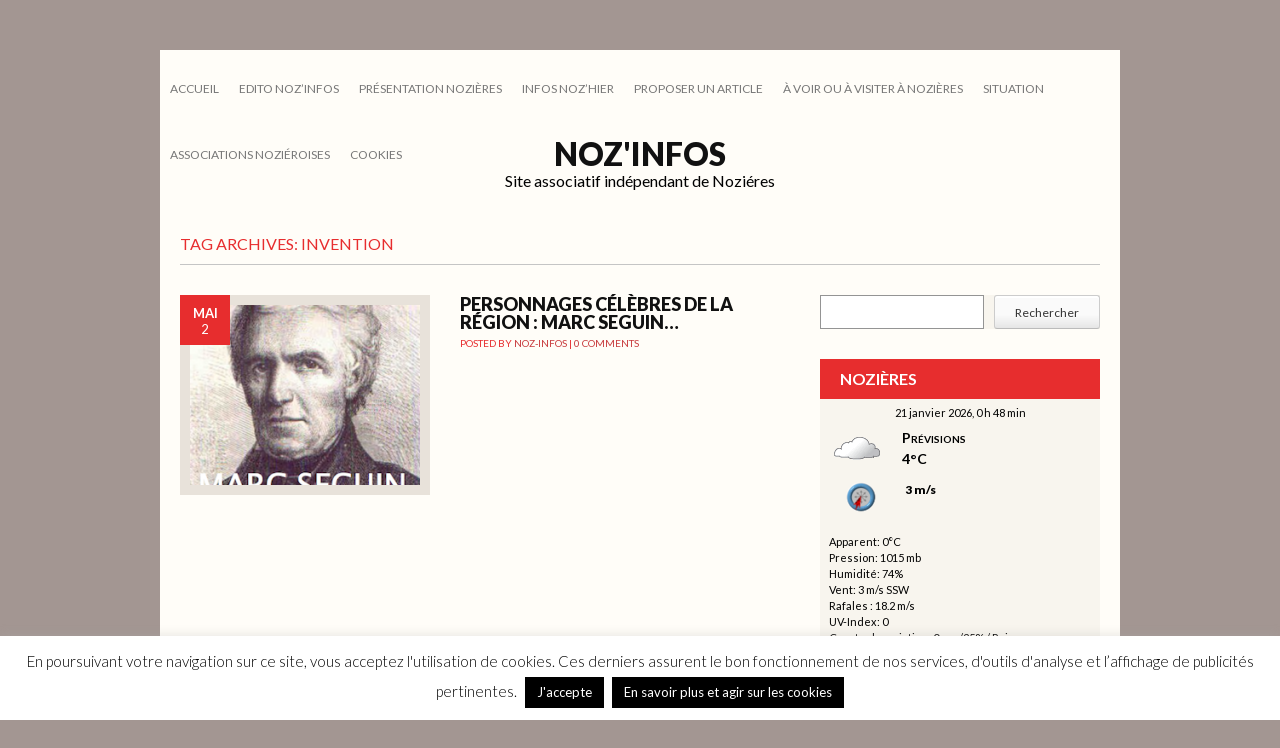

--- FILE ---
content_type: text/html; charset=UTF-8
request_url: https://www.noz-infos.com/tag/invention/
body_size: 20749
content:
<!DOCTYPE html>
<html lang="fr-FR">
<head>
<meta charset="UTF-8" />
<meta name="viewport" content="width=device-width" />
<title>invention | Noz&#039;infos</title>
<link rel="profile" href="https://gmpg.org/xfn/11" />
<link rel="pingback" href="https://www.noz-infos.com/xmlrpc.php" />
<link href='https://fonts.googleapis.com/css?family=Lato:400,300,700,900' rel='stylesheet' type='text/css'>
<!--[if lt IE 9]>
<script src="https://www.noz-infos.com/wp-content/themes/Yorkshire/js/html5.js" type="text/javascript"></script>
<![endif]-->

<meta name='robots' content='max-image-preview:large' />
<link rel='dns-prefetch' href='//www.noz-infos.com' />
<link rel="alternate" type="application/rss+xml" title="Noz&#039;infos &raquo; Flux" href="https://www.noz-infos.com/feed/" />
<link rel="alternate" type="application/rss+xml" title="Noz&#039;infos &raquo; Flux des commentaires" href="https://www.noz-infos.com/comments/feed/" />
<link rel="alternate" type="application/rss+xml" title="Noz&#039;infos &raquo; Flux de l’étiquette invention" href="https://www.noz-infos.com/tag/invention/feed/" />
<script type="text/javascript">
window._wpemojiSettings = {"baseUrl":"https:\/\/s.w.org\/images\/core\/emoji\/14.0.0\/72x72\/","ext":".png","svgUrl":"https:\/\/s.w.org\/images\/core\/emoji\/14.0.0\/svg\/","svgExt":".svg","source":{"concatemoji":"https:\/\/www.noz-infos.com\/wp-includes\/js\/wp-emoji-release.min.js?ver=8aadf6c0c8bc4fc4591f8e2f5961bc42"}};
/*! This file is auto-generated */
!function(i,n){var o,s,e;function c(e){try{var t={supportTests:e,timestamp:(new Date).valueOf()};sessionStorage.setItem(o,JSON.stringify(t))}catch(e){}}function p(e,t,n){e.clearRect(0,0,e.canvas.width,e.canvas.height),e.fillText(t,0,0);var t=new Uint32Array(e.getImageData(0,0,e.canvas.width,e.canvas.height).data),r=(e.clearRect(0,0,e.canvas.width,e.canvas.height),e.fillText(n,0,0),new Uint32Array(e.getImageData(0,0,e.canvas.width,e.canvas.height).data));return t.every(function(e,t){return e===r[t]})}function u(e,t,n){switch(t){case"flag":return n(e,"\ud83c\udff3\ufe0f\u200d\u26a7\ufe0f","\ud83c\udff3\ufe0f\u200b\u26a7\ufe0f")?!1:!n(e,"\ud83c\uddfa\ud83c\uddf3","\ud83c\uddfa\u200b\ud83c\uddf3")&&!n(e,"\ud83c\udff4\udb40\udc67\udb40\udc62\udb40\udc65\udb40\udc6e\udb40\udc67\udb40\udc7f","\ud83c\udff4\u200b\udb40\udc67\u200b\udb40\udc62\u200b\udb40\udc65\u200b\udb40\udc6e\u200b\udb40\udc67\u200b\udb40\udc7f");case"emoji":return!n(e,"\ud83e\udef1\ud83c\udffb\u200d\ud83e\udef2\ud83c\udfff","\ud83e\udef1\ud83c\udffb\u200b\ud83e\udef2\ud83c\udfff")}return!1}function f(e,t,n){var r="undefined"!=typeof WorkerGlobalScope&&self instanceof WorkerGlobalScope?new OffscreenCanvas(300,150):i.createElement("canvas"),a=r.getContext("2d",{willReadFrequently:!0}),o=(a.textBaseline="top",a.font="600 32px Arial",{});return e.forEach(function(e){o[e]=t(a,e,n)}),o}function t(e){var t=i.createElement("script");t.src=e,t.defer=!0,i.head.appendChild(t)}"undefined"!=typeof Promise&&(o="wpEmojiSettingsSupports",s=["flag","emoji"],n.supports={everything:!0,everythingExceptFlag:!0},e=new Promise(function(e){i.addEventListener("DOMContentLoaded",e,{once:!0})}),new Promise(function(t){var n=function(){try{var e=JSON.parse(sessionStorage.getItem(o));if("object"==typeof e&&"number"==typeof e.timestamp&&(new Date).valueOf()<e.timestamp+604800&&"object"==typeof e.supportTests)return e.supportTests}catch(e){}return null}();if(!n){if("undefined"!=typeof Worker&&"undefined"!=typeof OffscreenCanvas&&"undefined"!=typeof URL&&URL.createObjectURL&&"undefined"!=typeof Blob)try{var e="postMessage("+f.toString()+"("+[JSON.stringify(s),u.toString(),p.toString()].join(",")+"));",r=new Blob([e],{type:"text/javascript"}),a=new Worker(URL.createObjectURL(r),{name:"wpTestEmojiSupports"});return void(a.onmessage=function(e){c(n=e.data),a.terminate(),t(n)})}catch(e){}c(n=f(s,u,p))}t(n)}).then(function(e){for(var t in e)n.supports[t]=e[t],n.supports.everything=n.supports.everything&&n.supports[t],"flag"!==t&&(n.supports.everythingExceptFlag=n.supports.everythingExceptFlag&&n.supports[t]);n.supports.everythingExceptFlag=n.supports.everythingExceptFlag&&!n.supports.flag,n.DOMReady=!1,n.readyCallback=function(){n.DOMReady=!0}}).then(function(){return e}).then(function(){var e;n.supports.everything||(n.readyCallback(),(e=n.source||{}).concatemoji?t(e.concatemoji):e.wpemoji&&e.twemoji&&(t(e.twemoji),t(e.wpemoji)))}))}((window,document),window._wpemojiSettings);
</script>
<style type="text/css">
img.wp-smiley,
img.emoji {
	display: inline !important;
	border: none !important;
	box-shadow: none !important;
	height: 1em !important;
	width: 1em !important;
	margin: 0 0.07em !important;
	vertical-align: -0.1em !important;
	background: none !important;
	padding: 0 !important;
}
</style>
	<link rel='stylesheet' id='alfie-wp-weather-css' href='https://www.noz-infos.com/wp-content/plugins/alfie-wp-weather/css/widget.min.css?ver=8aadf6c0c8bc4fc4591f8e2f5961bc42' type='text/css' media='all' />
<link rel='stylesheet' id='wp-block-library-css' href='https://www.noz-infos.com/wp-includes/css/dist/block-library/style.min.css?ver=8aadf6c0c8bc4fc4591f8e2f5961bc42' type='text/css' media='all' />
<style id='trebimeteo-flex-style-inline-css' type='text/css'>
.wp-block-trebimeteo-flex *{box-sizing:border-box}.wp-block-trebimeteo-flex .wp-block-trebimeteo-flex-header{color:inherit;font-weight:bolder;padding:.3em}.wp-block-trebimeteo-flex .wp-block-trebimeteo-flex-footer{display:flex;flex-direction:row;justify-content:space-between}.wp-block-trebimeteo-flex .wp-block-trebimeteo-flex-footer a,.wp-block-trebimeteo-flex .wp-block-trebimeteo-flex-footer a:hover{color:inherit}.wp-block-trebimeteo-flex .wp-block-trebimeteo-flex-footer div{padding:.3em}.wp-block-trebimeteo-flex .wp-block-trebimeteo-flex-body{display:flex;flex-direction:var(--3b-meteo--flex-body--direction,column);flex-wrap:var(--3b-meteo--flex-body--wrap,nowrap)}.wp-block-trebimeteo-flex.is-style-grid{--3b-meteo--flex-body--direction:row;--3b-meteo--flex-body--wrap:wrap}.wp-block-trebimeteo-flex.is-stacked-on-mobile.is-style-grid{--3b-meteo--flex-body--direction:column}@media(min-width:500px){.wp-block-trebimeteo-flex.is-stacked-on-mobile.is-style-grid{--3b-meteo--flex-body--direction:row}}.wp-block-trebimeteo-flex:not(.is-style-grid){--3b--day-flex-basis:auto}.wp-block-trebimeteo-day{display:flex;flex-direction:column;flex-grow:1;justify-content:var(--3b-meteo--day--justify-content,center);max-width:100%}.wp-block-trebimeteo-day *{box-sizing:border-box}.wp-block-trebimeteo-day .w3bData{-ms-grid-row-align:var(--3b-meteo--day--date-align,stretch);align-self:var(--3b-meteo--day--date-align,stretch)}.wp-block-trebimeteo-day .w3bSimbolo{-ms-grid-row-align:var(--3b-meteo--day--image-align,initial);align-self:var(--3b-meteo--day--image-align,initial)}.wp-block-trebimeteo-day .w3bRainLabel,.wp-block-trebimeteo-day .w3bTempMaxLabel,.wp-block-trebimeteo-day .w3bTempMinLabel,.wp-block-trebimeteo-day .w3bVentiLabel,.wp-block-trebimeteo-day .w3bVentiUnit{margin-right:.4em}.wp-block-trebimeteo-day .w3bVentiUnit{margin-left:.5em}.wp-block-trebimeteo-day .w3bSimbolo{min-height:2.5em;min-width:2.5em}.wp-block-trebimeteo-day .w3bTempMinMax{min-width:-webkit-max-content;min-width:-moz-max-content;min-width:max-content}.wp-block-trebimeteo-day.has-text-align-center{--3b-meteo--day-body--align-self:center}.wp-block-trebimeteo-day.has-text-align-right{--3b-meteo--day-body--align-self:flex-end}.wp-block-trebimeteo-day.is-style-vertical-inverted{--3b-meteo--day-body--direction:column-reverse}.wp-block-trebimeteo-day.is-style-horizontal{--3b-meteo--day--justify-content:flex-start;--3b-meteo--day-body--direction:row}.wp-block-trebimeteo-day.is-style-horizontal-inverted{--3b-meteo--day--justify-content:flex-start;--3b-meteo--day-body--direction:row-reverse}.wp-block-trebimeteo-day .is-image-align-start{--3b-meteo--day--image-align:flex-start}.wp-block-trebimeteo-day .is-image-align-center{--3b-meteo--day--image-align:center}.wp-block-trebimeteo-day .is-image-align-end{--3b-meteo--day--image-align:flex-end}.wp-block-trebimeteo-day .wp-block-trebimeteo-day-body{align-self:var(--3b-meteo--day-body--align-self,flex-start);display:flex;flex-direction:var(--3b-meteo--day-body--direction,column);justify-content:var(--3b-meteo--day-body--justify-content,flex-start);margin-block:auto}

</style>
<style id='classic-theme-styles-inline-css' type='text/css'>
/*! This file is auto-generated */
.wp-block-button__link{color:#fff;background-color:#32373c;border-radius:9999px;box-shadow:none;text-decoration:none;padding:calc(.667em + 2px) calc(1.333em + 2px);font-size:1.125em}.wp-block-file__button{background:#32373c;color:#fff;text-decoration:none}
</style>
<style id='global-styles-inline-css' type='text/css'>
body{--wp--preset--color--black: #000000;--wp--preset--color--cyan-bluish-gray: #abb8c3;--wp--preset--color--white: #ffffff;--wp--preset--color--pale-pink: #f78da7;--wp--preset--color--vivid-red: #cf2e2e;--wp--preset--color--luminous-vivid-orange: #ff6900;--wp--preset--color--luminous-vivid-amber: #fcb900;--wp--preset--color--light-green-cyan: #7bdcb5;--wp--preset--color--vivid-green-cyan: #00d084;--wp--preset--color--pale-cyan-blue: #8ed1fc;--wp--preset--color--vivid-cyan-blue: #0693e3;--wp--preset--color--vivid-purple: #9b51e0;--wp--preset--gradient--vivid-cyan-blue-to-vivid-purple: linear-gradient(135deg,rgba(6,147,227,1) 0%,rgb(155,81,224) 100%);--wp--preset--gradient--light-green-cyan-to-vivid-green-cyan: linear-gradient(135deg,rgb(122,220,180) 0%,rgb(0,208,130) 100%);--wp--preset--gradient--luminous-vivid-amber-to-luminous-vivid-orange: linear-gradient(135deg,rgba(252,185,0,1) 0%,rgba(255,105,0,1) 100%);--wp--preset--gradient--luminous-vivid-orange-to-vivid-red: linear-gradient(135deg,rgba(255,105,0,1) 0%,rgb(207,46,46) 100%);--wp--preset--gradient--very-light-gray-to-cyan-bluish-gray: linear-gradient(135deg,rgb(238,238,238) 0%,rgb(169,184,195) 100%);--wp--preset--gradient--cool-to-warm-spectrum: linear-gradient(135deg,rgb(74,234,220) 0%,rgb(151,120,209) 20%,rgb(207,42,186) 40%,rgb(238,44,130) 60%,rgb(251,105,98) 80%,rgb(254,248,76) 100%);--wp--preset--gradient--blush-light-purple: linear-gradient(135deg,rgb(255,206,236) 0%,rgb(152,150,240) 100%);--wp--preset--gradient--blush-bordeaux: linear-gradient(135deg,rgb(254,205,165) 0%,rgb(254,45,45) 50%,rgb(107,0,62) 100%);--wp--preset--gradient--luminous-dusk: linear-gradient(135deg,rgb(255,203,112) 0%,rgb(199,81,192) 50%,rgb(65,88,208) 100%);--wp--preset--gradient--pale-ocean: linear-gradient(135deg,rgb(255,245,203) 0%,rgb(182,227,212) 50%,rgb(51,167,181) 100%);--wp--preset--gradient--electric-grass: linear-gradient(135deg,rgb(202,248,128) 0%,rgb(113,206,126) 100%);--wp--preset--gradient--midnight: linear-gradient(135deg,rgb(2,3,129) 0%,rgb(40,116,252) 100%);--wp--preset--font-size--small: 13px;--wp--preset--font-size--medium: 20px;--wp--preset--font-size--large: 36px;--wp--preset--font-size--x-large: 42px;--wp--preset--spacing--20: 0.44rem;--wp--preset--spacing--30: 0.67rem;--wp--preset--spacing--40: 1rem;--wp--preset--spacing--50: 1.5rem;--wp--preset--spacing--60: 2.25rem;--wp--preset--spacing--70: 3.38rem;--wp--preset--spacing--80: 5.06rem;--wp--preset--shadow--natural: 6px 6px 9px rgba(0, 0, 0, 0.2);--wp--preset--shadow--deep: 12px 12px 50px rgba(0, 0, 0, 0.4);--wp--preset--shadow--sharp: 6px 6px 0px rgba(0, 0, 0, 0.2);--wp--preset--shadow--outlined: 6px 6px 0px -3px rgba(255, 255, 255, 1), 6px 6px rgba(0, 0, 0, 1);--wp--preset--shadow--crisp: 6px 6px 0px rgba(0, 0, 0, 1);}:where(.is-layout-flex){gap: 0.5em;}:where(.is-layout-grid){gap: 0.5em;}body .is-layout-flow > .alignleft{float: left;margin-inline-start: 0;margin-inline-end: 2em;}body .is-layout-flow > .alignright{float: right;margin-inline-start: 2em;margin-inline-end: 0;}body .is-layout-flow > .aligncenter{margin-left: auto !important;margin-right: auto !important;}body .is-layout-constrained > .alignleft{float: left;margin-inline-start: 0;margin-inline-end: 2em;}body .is-layout-constrained > .alignright{float: right;margin-inline-start: 2em;margin-inline-end: 0;}body .is-layout-constrained > .aligncenter{margin-left: auto !important;margin-right: auto !important;}body .is-layout-constrained > :where(:not(.alignleft):not(.alignright):not(.alignfull)){max-width: var(--wp--style--global--content-size);margin-left: auto !important;margin-right: auto !important;}body .is-layout-constrained > .alignwide{max-width: var(--wp--style--global--wide-size);}body .is-layout-flex{display: flex;}body .is-layout-flex{flex-wrap: wrap;align-items: center;}body .is-layout-flex > *{margin: 0;}body .is-layout-grid{display: grid;}body .is-layout-grid > *{margin: 0;}:where(.wp-block-columns.is-layout-flex){gap: 2em;}:where(.wp-block-columns.is-layout-grid){gap: 2em;}:where(.wp-block-post-template.is-layout-flex){gap: 1.25em;}:where(.wp-block-post-template.is-layout-grid){gap: 1.25em;}.has-black-color{color: var(--wp--preset--color--black) !important;}.has-cyan-bluish-gray-color{color: var(--wp--preset--color--cyan-bluish-gray) !important;}.has-white-color{color: var(--wp--preset--color--white) !important;}.has-pale-pink-color{color: var(--wp--preset--color--pale-pink) !important;}.has-vivid-red-color{color: var(--wp--preset--color--vivid-red) !important;}.has-luminous-vivid-orange-color{color: var(--wp--preset--color--luminous-vivid-orange) !important;}.has-luminous-vivid-amber-color{color: var(--wp--preset--color--luminous-vivid-amber) !important;}.has-light-green-cyan-color{color: var(--wp--preset--color--light-green-cyan) !important;}.has-vivid-green-cyan-color{color: var(--wp--preset--color--vivid-green-cyan) !important;}.has-pale-cyan-blue-color{color: var(--wp--preset--color--pale-cyan-blue) !important;}.has-vivid-cyan-blue-color{color: var(--wp--preset--color--vivid-cyan-blue) !important;}.has-vivid-purple-color{color: var(--wp--preset--color--vivid-purple) !important;}.has-black-background-color{background-color: var(--wp--preset--color--black) !important;}.has-cyan-bluish-gray-background-color{background-color: var(--wp--preset--color--cyan-bluish-gray) !important;}.has-white-background-color{background-color: var(--wp--preset--color--white) !important;}.has-pale-pink-background-color{background-color: var(--wp--preset--color--pale-pink) !important;}.has-vivid-red-background-color{background-color: var(--wp--preset--color--vivid-red) !important;}.has-luminous-vivid-orange-background-color{background-color: var(--wp--preset--color--luminous-vivid-orange) !important;}.has-luminous-vivid-amber-background-color{background-color: var(--wp--preset--color--luminous-vivid-amber) !important;}.has-light-green-cyan-background-color{background-color: var(--wp--preset--color--light-green-cyan) !important;}.has-vivid-green-cyan-background-color{background-color: var(--wp--preset--color--vivid-green-cyan) !important;}.has-pale-cyan-blue-background-color{background-color: var(--wp--preset--color--pale-cyan-blue) !important;}.has-vivid-cyan-blue-background-color{background-color: var(--wp--preset--color--vivid-cyan-blue) !important;}.has-vivid-purple-background-color{background-color: var(--wp--preset--color--vivid-purple) !important;}.has-black-border-color{border-color: var(--wp--preset--color--black) !important;}.has-cyan-bluish-gray-border-color{border-color: var(--wp--preset--color--cyan-bluish-gray) !important;}.has-white-border-color{border-color: var(--wp--preset--color--white) !important;}.has-pale-pink-border-color{border-color: var(--wp--preset--color--pale-pink) !important;}.has-vivid-red-border-color{border-color: var(--wp--preset--color--vivid-red) !important;}.has-luminous-vivid-orange-border-color{border-color: var(--wp--preset--color--luminous-vivid-orange) !important;}.has-luminous-vivid-amber-border-color{border-color: var(--wp--preset--color--luminous-vivid-amber) !important;}.has-light-green-cyan-border-color{border-color: var(--wp--preset--color--light-green-cyan) !important;}.has-vivid-green-cyan-border-color{border-color: var(--wp--preset--color--vivid-green-cyan) !important;}.has-pale-cyan-blue-border-color{border-color: var(--wp--preset--color--pale-cyan-blue) !important;}.has-vivid-cyan-blue-border-color{border-color: var(--wp--preset--color--vivid-cyan-blue) !important;}.has-vivid-purple-border-color{border-color: var(--wp--preset--color--vivid-purple) !important;}.has-vivid-cyan-blue-to-vivid-purple-gradient-background{background: var(--wp--preset--gradient--vivid-cyan-blue-to-vivid-purple) !important;}.has-light-green-cyan-to-vivid-green-cyan-gradient-background{background: var(--wp--preset--gradient--light-green-cyan-to-vivid-green-cyan) !important;}.has-luminous-vivid-amber-to-luminous-vivid-orange-gradient-background{background: var(--wp--preset--gradient--luminous-vivid-amber-to-luminous-vivid-orange) !important;}.has-luminous-vivid-orange-to-vivid-red-gradient-background{background: var(--wp--preset--gradient--luminous-vivid-orange-to-vivid-red) !important;}.has-very-light-gray-to-cyan-bluish-gray-gradient-background{background: var(--wp--preset--gradient--very-light-gray-to-cyan-bluish-gray) !important;}.has-cool-to-warm-spectrum-gradient-background{background: var(--wp--preset--gradient--cool-to-warm-spectrum) !important;}.has-blush-light-purple-gradient-background{background: var(--wp--preset--gradient--blush-light-purple) !important;}.has-blush-bordeaux-gradient-background{background: var(--wp--preset--gradient--blush-bordeaux) !important;}.has-luminous-dusk-gradient-background{background: var(--wp--preset--gradient--luminous-dusk) !important;}.has-pale-ocean-gradient-background{background: var(--wp--preset--gradient--pale-ocean) !important;}.has-electric-grass-gradient-background{background: var(--wp--preset--gradient--electric-grass) !important;}.has-midnight-gradient-background{background: var(--wp--preset--gradient--midnight) !important;}.has-small-font-size{font-size: var(--wp--preset--font-size--small) !important;}.has-medium-font-size{font-size: var(--wp--preset--font-size--medium) !important;}.has-large-font-size{font-size: var(--wp--preset--font-size--large) !important;}.has-x-large-font-size{font-size: var(--wp--preset--font-size--x-large) !important;}
.wp-block-navigation a:where(:not(.wp-element-button)){color: inherit;}
:where(.wp-block-post-template.is-layout-flex){gap: 1.25em;}:where(.wp-block-post-template.is-layout-grid){gap: 1.25em;}
:where(.wp-block-columns.is-layout-flex){gap: 2em;}:where(.wp-block-columns.is-layout-grid){gap: 2em;}
.wp-block-pullquote{font-size: 1.5em;line-height: 1.6;}
</style>
<link rel='stylesheet' id='cptch_stylesheet-css' href='https://www.noz-infos.com/wp-content/plugins/captcha/css/front_end_style.css?ver=4.4.5' type='text/css' media='all' />
<link rel='stylesheet' id='dashicons-css' href='https://www.noz-infos.com/wp-includes/css/dashicons.min.css?ver=8aadf6c0c8bc4fc4591f8e2f5961bc42' type='text/css' media='all' />
<link rel='stylesheet' id='cptch_desktop_style-css' href='https://www.noz-infos.com/wp-content/plugins/captcha/css/desktop_style.css?ver=4.4.5' type='text/css' media='all' />
<link rel='stylesheet' id='cookie-law-info-css' href='https://www.noz-infos.com/wp-content/plugins/cookie-law-info/legacy/public/css/cookie-law-info-public.css?ver=3.1.3' type='text/css' media='all' />
<link rel='stylesheet' id='cookie-law-info-gdpr-css' href='https://www.noz-infos.com/wp-content/plugins/cookie-law-info/legacy/public/css/cookie-law-info-gdpr.css?ver=3.1.3' type='text/css' media='all' />
<link rel='stylesheet' id='lws-public-css' href='https://www.noz-infos.com/wp-content/plugins/live-weather-station/public/css/live-weather-station-public.min.css?ver=3.8.13' type='text/css' media='all' />
<link rel='stylesheet' id='searchandfilter-css' href='https://www.noz-infos.com/wp-content/plugins/search-filter/style.css?ver=1' type='text/css' media='all' />
<link rel='stylesheet' id='wlayer_style-css' href='https://www.noz-infos.com/wp-content/plugins/weather-layer/style.css?ver=8aadf6c0c8bc4fc4591f8e2f5961bc42' type='text/css' media='all' />
<link rel='stylesheet' id='wpcloudy-css' href='https://www.noz-infos.com/wp-content/plugins/wp-cloudy/css/wpcloudy.min.css?ver=8aadf6c0c8bc4fc4591f8e2f5961bc42' type='text/css' media='all' />
<link rel='stylesheet' id='wp-forecast-css' href='https://www.noz-infos.com/wp-content/plugins/wp-forecast/wp-forecast-default.css?ver=9999' type='text/css' media='all' />
<link rel='stylesheet' id='style-css' href='https://www.noz-infos.com/wp-content/themes/Yorkshire/style.css?ver=8aadf6c0c8bc4fc4591f8e2f5961bc42' type='text/css' media='all' />
<link rel='stylesheet' id='grid-css' href='https://www.noz-infos.com/wp-content/themes/Yorkshire/css/grid.css?ver=8aadf6c0c8bc4fc4591f8e2f5961bc42' type='text/css' media='all' />
<link rel='stylesheet' id='theme-css' href='https://www.noz-infos.com/wp-content/themes/Yorkshire/css/theme.css?ver=8aadf6c0c8bc4fc4591f8e2f5961bc42' type='text/css' media='all' />
<link rel='stylesheet' id='slicebox-css' href='https://www.noz-infos.com/wp-content/themes/Yorkshire/css/slicebox.css?ver=8aadf6c0c8bc4fc4591f8e2f5961bc42' type='text/css' media='all' />
<link rel='stylesheet' id='custom-css' href='https://www.noz-infos.com/wp-content/themes/Yorkshire/css/custom.css?ver=8aadf6c0c8bc4fc4591f8e2f5961bc42' type='text/css' media='all' />
<link rel='stylesheet' id='fancybox-css' href='https://www.noz-infos.com/wp-content/plugins/easy-fancybox/fancybox/1.5.4/jquery.fancybox.min.css?ver=8aadf6c0c8bc4fc4591f8e2f5961bc42' type='text/css' media='screen' />
<link rel='stylesheet' id='__EPYT__style-css' href='https://www.noz-infos.com/wp-content/plugins/youtube-embed-plus/styles/ytprefs.min.css?ver=14.1.6.3' type='text/css' media='all' />
<style id='__EPYT__style-inline-css' type='text/css'>

                .epyt-gallery-thumb {
                        width: 33.333%;
                }
                
</style>
<script type='text/javascript' src='https://www.noz-infos.com/wp-includes/js/jquery/jquery.min.js?ver=3.7.0' id='jquery-core-js'></script>
<script type='text/javascript' src='https://www.noz-infos.com/wp-includes/js/jquery/jquery-migrate.min.js?ver=3.4.1' id='jquery-migrate-js'></script>
<script type='text/javascript' id='alfie-wp-weather-js-extra'>
/* <![CDATA[ */
var alfie = {"path":"\/wp-content\/plugins"};
/* ]]> */
</script>
<script type='text/javascript' src='https://www.noz-infos.com/wp-content/plugins/alfie-wp-weather/js/alfie.weather.min.js?ver=8aadf6c0c8bc4fc4591f8e2f5961bc42' id='alfie-wp-weather-js'></script>
<script type='text/javascript' id='alfie-wp-admin-js-extra'>
/* <![CDATA[ */
var alfie = {"path":"\/wp-content\/plugins"};
/* ]]> */
</script>
<script type='text/javascript' src='https://www.noz-infos.com/wp-content/plugins/alfie-wp-weather/js/alfie-weather.min.js?ver=8aadf6c0c8bc4fc4591f8e2f5961bc42' id='alfie-wp-admin-js'></script>
<script type='text/javascript' src='https://www.noz-infos.com/wp-includes/js/dist/vendor/wp-polyfill-inert.min.js?ver=3.1.2' id='wp-polyfill-inert-js'></script>
<script type='text/javascript' src='https://www.noz-infos.com/wp-includes/js/dist/vendor/regenerator-runtime.min.js?ver=0.13.11' id='regenerator-runtime-js'></script>
<script type='text/javascript' src='https://www.noz-infos.com/wp-includes/js/dist/vendor/wp-polyfill.min.js?ver=3.15.0' id='wp-polyfill-js'></script>
<script type='text/javascript' src='https://www.noz-infos.com/wp-includes/js/dist/vendor/react.min.js?ver=18.2.0' id='react-js'></script>
<script type='text/javascript' src='https://www.noz-infos.com/wp-includes/js/dist/vendor/react-dom.min.js?ver=18.2.0' id='react-dom-js'></script>
<script type='text/javascript' src='https://www.noz-infos.com/wp-includes/js/dist/escape-html.min.js?ver=03e27a7b6ae14f7afaa6' id='wp-escape-html-js'></script>
<script type='text/javascript' src='https://www.noz-infos.com/wp-includes/js/dist/element.min.js?ver=ed1c7604880e8b574b40' id='wp-element-js'></script>
<script type='text/javascript' id='trebimeteo-flex-script-js-extra'>
/* <![CDATA[ */
var trebimeteoData = {"url":"https:\/\/www.noz-infos.com\/wp-json\/trebimeteo\/v1\/proxy","nonce":"ce7c162efd"};
/* ]]> */
</script>
<script type='text/javascript' src='https://www.noz-infos.com/wp-content/plugins/3b-meteo/blocks/flex/build/script.js?ver=2d7a52e082fcdbd137d5' id='trebimeteo-flex-script-js'></script>
<script type='text/javascript' id='cookie-law-info-js-extra'>
/* <![CDATA[ */
var Cli_Data = {"nn_cookie_ids":[],"cookielist":[],"non_necessary_cookies":[],"ccpaEnabled":"","ccpaRegionBased":"","ccpaBarEnabled":"","strictlyEnabled":["necessary","obligatoire"],"ccpaType":"gdpr","js_blocking":"","custom_integration":"","triggerDomRefresh":"","secure_cookies":""};
var cli_cookiebar_settings = {"animate_speed_hide":"500","animate_speed_show":"500","background":"#fff","border":"#444","border_on":"","button_1_button_colour":"#000","button_1_button_hover":"#000000","button_1_link_colour":"#fff","button_1_as_button":"1","button_1_new_win":"","button_2_button_colour":"#000000","button_2_button_hover":"#000000","button_2_link_colour":"#ffffff","button_2_as_button":"1","button_2_hidebar":"","button_3_button_colour":"#000","button_3_button_hover":"#000000","button_3_link_colour":"#fff","button_3_as_button":"1","button_3_new_win":"","button_4_button_colour":"#000","button_4_button_hover":"#000000","button_4_link_colour":"#62a329","button_4_as_button":"","button_7_button_colour":"#61a229","button_7_button_hover":"#4e8221","button_7_link_colour":"#fff","button_7_as_button":"1","button_7_new_win":"","font_family":"inherit","header_fix":"","notify_animate_hide":"1","notify_animate_show":"","notify_div_id":"#cookie-law-info-bar","notify_position_horizontal":"right","notify_position_vertical":"bottom","scroll_close":"","scroll_close_reload":"","accept_close_reload":"","reject_close_reload":"","showagain_tab":"","showagain_background":"#fff","showagain_border":"#000","showagain_div_id":"#cookie-law-info-again","showagain_x_position":"100px","text":"#000","show_once_yn":"","show_once":"10000","logging_on":"","as_popup":"","popup_overlay":"1","bar_heading_text":"","cookie_bar_as":"banner","popup_showagain_position":"bottom-right","widget_position":"left"};
var log_object = {"ajax_url":"https:\/\/www.noz-infos.com\/wp-admin\/admin-ajax.php"};
/* ]]> */
</script>
<script type='text/javascript' src='https://www.noz-infos.com/wp-content/plugins/cookie-law-info/legacy/public/js/cookie-law-info-public.js?ver=3.1.3' id='cookie-law-info-js'></script>
<script type='text/javascript' id='__ytprefs__-js-extra'>
/* <![CDATA[ */
var _EPYT_ = {"ajaxurl":"https:\/\/www.noz-infos.com\/wp-admin\/admin-ajax.php","security":"38de76c596","gallery_scrolloffset":"20","eppathtoscripts":"https:\/\/www.noz-infos.com\/wp-content\/plugins\/youtube-embed-plus\/scripts\/","eppath":"https:\/\/www.noz-infos.com\/wp-content\/plugins\/youtube-embed-plus\/","epresponsiveselector":"[\"iframe.__youtube_prefs_widget__\"]","epdovol":"1","version":"14.1.6.3","evselector":"iframe.__youtube_prefs__[src], iframe[src*=\"youtube.com\/embed\/\"], iframe[src*=\"youtube-nocookie.com\/embed\/\"]","ajax_compat":"","maxres_facade":"eager","ytapi_load":"light","pause_others":"","stopMobileBuffer":"1","facade_mode":"","not_live_on_channel":"","vi_active":"","vi_js_posttypes":[]};
/* ]]> */
</script>
<script type='text/javascript' src='https://www.noz-infos.com/wp-content/plugins/youtube-embed-plus/scripts/ytprefs.min.js?ver=14.1.6.3' id='__ytprefs__-js'></script>
<link rel="https://api.w.org/" href="https://www.noz-infos.com/wp-json/" /><link rel="alternate" type="application/json" href="https://www.noz-infos.com/wp-json/wp/v2/tags/261" />
<script type="text/javascript">
(function(url){
	if(/(?:Chrome\/26\.0\.1410\.63 Safari\/537\.31|WordfenceTestMonBot)/.test(navigator.userAgent)){ return; }
	var addEvent = function(evt, handler) {
		if (window.addEventListener) {
			document.addEventListener(evt, handler, false);
		} else if (window.attachEvent) {
			document.attachEvent('on' + evt, handler);
		}
	};
	var removeEvent = function(evt, handler) {
		if (window.removeEventListener) {
			document.removeEventListener(evt, handler, false);
		} else if (window.detachEvent) {
			document.detachEvent('on' + evt, handler);
		}
	};
	var evts = 'contextmenu dblclick drag dragend dragenter dragleave dragover dragstart drop keydown keypress keyup mousedown mousemove mouseout mouseover mouseup mousewheel scroll'.split(' ');
	var logHuman = function() {
		if (window.wfLogHumanRan) { return; }
		window.wfLogHumanRan = true;
		var wfscr = document.createElement('script');
		wfscr.type = 'text/javascript';
		wfscr.async = true;
		wfscr.src = url + '&r=' + Math.random();
		(document.getElementsByTagName('head')[0]||document.getElementsByTagName('body')[0]).appendChild(wfscr);
		for (var i = 0; i < evts.length; i++) {
			removeEvent(evts[i], logHuman);
		}
	};
	for (var i = 0; i < evts.length; i++) {
		addEvent(evts[i], logHuman);
	}
})('//www.noz-infos.com/?wordfence_lh=1&hid=950F32ED3E45A2E9CD0D17CEC0ED5E9D');
</script><!-- Analytics by WP Statistics - https://wp-statistics.com -->
<style type="text/css">.recentcomments a{display:inline !important;padding:0 !important;margin:0 !important;}</style></head>

<body data-rsssl=1 class="archive tag tag-invention tag-261">

<div id="page" class="hfeed site container_6">
	


	<div class="topnavi clearfix">
		<div class="container_6">
					<div id="submenu" class="menu-menu-1-container"><ul id="web2feel" class="sf-menu"><li id="menu-item-22" class="menu-item menu-item-type-custom menu-item-object-custom menu-item-home menu-item-22"><a href="https://www.noz-infos.com/">Accueil</a></li>
<li id="menu-item-120" class="menu-item menu-item-type-post_type menu-item-object-page menu-item-120"><a href="https://www.noz-infos.com/edito-nozinfos/">EDITO NOZ&rsquo;INFOS</a></li>
<li id="menu-item-1172" class="menu-item menu-item-type-taxonomy menu-item-object-category menu-item-1172"><a href="https://www.noz-infos.com/category/presentation-nozieres/">PRÉSENTATION NOZIÈRES</a></li>
<li id="menu-item-885" class="menu-item menu-item-type-taxonomy menu-item-object-category menu-item-885"><a href="https://www.noz-infos.com/category/infos-nozhier/">INFOS NOZ&rsquo;HIER</a></li>
<li id="menu-item-456" class="menu-item menu-item-type-post_type menu-item-object-page menu-item-456"><a href="https://www.noz-infos.com/proposer-un-article/">PROPOSER UN ARTICLE</a></li>
<li id="menu-item-888" class="menu-item menu-item-type-taxonomy menu-item-object-category menu-item-888"><a href="https://www.noz-infos.com/category/a-visiter-a-nozieres/">À VOIR OU À VISITER À NOZIÈRES</a></li>
<li id="menu-item-79" class="menu-item menu-item-type-post_type menu-item-object-page menu-item-79"><a href="https://www.noz-infos.com/situation/">SITUATION</a></li>
<li id="menu-item-891" class="menu-item menu-item-type-taxonomy menu-item-object-category menu-item-891"><a href="https://www.noz-infos.com/category/associations-nozieroises/">ASSOCIATIONS NOZIÉROISES</a></li>
<li id="menu-item-12615" class="menu-item menu-item-type-post_type menu-item-object-page menu-item-12615"><a href="https://www.noz-infos.com/cookies/">cookies</a></li>
</ul></div>		</div>
	</div>

	<header id="masthead" class="site-header" role="banner">
			<div class="container_6 top clearfix">
				<div class="logo">
					
					<h1 class="site-title logo"><a id="blogname" rel="home" href="https://www.noz-infos.com/" title="Noz&#039;infos">Noz&#039;infos</a></h1>
	
					<h2 class="site-description">Site associatif indépendant de Noziéres</h2>
				</div>
				
			</div>	
	</header><!-- #masthead .site-header -->
	

	
	<div id="main" class="site-main cf">


	<div class="topbar grid_6">
		<h3>
			Tag Archives: <span>invention</span>
		</h3>
	</div>

		<section id="primary" class="content-area grid_4">
			<div id="content" class="site-content" role="main">

			
				

								
					
<article id="post-5854" class="cf post-5854 post type-post status-publish format-standard has-post-thumbnail hentry category-personnages-illustres-de-la-region tag-annonay tag-invention tag-marc-seguin tag-pont tag-tournon">

	<div class="leftbox">
			<div class="datebox">
				<div class="dmonth">Mai</div>
				<div class="ddate">2</div>
			</div>
							
									<a href="https://www.noz-infos.com/personnages-celebres-de-la-region-marc-seguin/"><img class="postimg" src="https://www.noz-infos.com/wp-content/uploads/2016/05/Capture-d’écran-2016-05-02-à-08.54.33-230x180.png"/></a>
				
	</div>
	<div class="rightbox">
	<header class="entry-header">
		<h1 class="entry-title"><a href="https://www.noz-infos.com/personnages-celebres-de-la-region-marc-seguin/" title="Permalink to PERSONNAGES CÉLÈBRES DE LA RÉGION : MARC SEGUIN&#8230;" rel="bookmark">PERSONNAGES CÉLÈBRES DE LA RÉGION : MARC SEGUIN&#8230;</a></h1>

		<div class="entry-meta">
			
            <span class="entry-author">Posted by <a href="https://www.noz-infos.com/author/noz-michou/" title="Articles par noz-infos" rel="author">noz-infos</a></span>
            <span class="comment-count"> | <a href="https://www.noz-infos.com/personnages-celebres-de-la-region-marc-seguin/#respond">0 Comments</a></span>   
		</div><!-- .entry-meta -->
	
	</header><!-- .entry-header -->

		<div class="entry-summary">
		<p></p>	</div><!-- .entry-summary -->
		</div>
	</article><!-- #post-5854 -->

				
					<nav role="navigation" id="nav-below" class="site-navigation paging-navigation">
		<h1 class="assistive-text">Post navigation</h1>

	
	</nav><!-- #nav-below -->
	
			
			</div><!-- #content .site-content -->
		</section><!-- #primary .content-area -->

		<div id="secondary" class="widget-area grid_2" role="complementary">
						<aside id="block-4" class="widget widget_block widget_search"><form role="search" method="get" action="https://www.noz-infos.com/" class="wp-block-search__button-outside wp-block-search__text-button wp-block-search"><label class="wp-block-search__label screen-reader-text" for="wp-block-search__input-1" >Rechercher</label><div class="wp-block-search__inside-wrapper " ><input class="wp-block-search__input" id="wp-block-search__input-1" placeholder="" value="" type="search" name="s" required /><button aria-label="Rechercher" class="wp-block-search__button wp-element-button" type="submit" >Rechercher</button></div></form></aside><aside id="wp-forecast-2" class="widget wp_forecast_widget"><h1 class="widget-title">Nozières</h1><div id="wp-forecastA" class="wp-forecast">
<div class="wp-forecast-curr">
<div class="wp-forecast-curr-head"><div></div>
<div>21 janvier 2026, 0 h 48 min</div>
</div>
<div class="wp-forecast-curr-block"><div class='wp-forecast-curr-left'><div class='wp-forecast-curr-left wpfico07'>&nbsp;</div>
<br /><img src='https://www.noz-infos.com/wp-content/plugins/wp-forecast/icons/wpf-SSW.png' alt='SSW' width='48' height='48' />
</div><div class='wp-forecast-curr-right'><div>Prévisions<br />4&deg;C</div><div class="wp-forecast-wind-right">3 m/s</div>
</div>
</div>
<div class="wp-forecast-curr-details"><div>Apparent: 0&deg;C</div>
<div>Pression: 1015 mb</div>
<div>Humidité: 74%</div>
<div>Vent: 3 m/s SSW</div>
<div>Rafales : 18.2 m/s</div>
<div>UV-Index: 0</div>
<div>Courte description: <span class="wp-forecast-precipIntense">0mm</span> /<span class="wp-forecast-precipProb">25%</span> / <span class="wp-forecast-precipType">Rain</span></div>
<div>Lever du soleil: 8 h 12 min</div>
<div>Coucher du soleil: 17 h 33 min</div>
</div>
</div>
<div class="wp-forecast-fc">
</div>
</div>
<div style="clear:inherit;">&nbsp;</div></aside><aside id="categories-2" class="widget widget_categories"><h1 class="widget-title">Catégories</h1><form action="https://www.noz-infos.com" method="get"><label class="screen-reader-text" for="cat">Catégories</label><select  name='cat' id='cat' class='postform'>
	<option value='-1'>Sélectionner une catégorie</option>
	<option class="level-0" value="26">A voir A faire</option>
	<option class="level-0" value="14">À VOIR OU À VISITER À NOZIÈRES</option>
	<option class="level-0" value="15">ASSOCIATIONS NOZIÉROISES</option>
	<option class="level-0" value="12">BULLETIN PAROISSIAL</option>
	<option class="level-0" value="833">Communauté de communes</option>
	<option class="level-0" value="8">COMPTES RENDUS CONSEIL MUNICIPAL</option>
	<option class="level-0" value="9">ÉVÈNEMENTS</option>
	<option class="level-0" value="25">Evènements extérieurs</option>
	<option class="level-0" value="24">Evènements Nozières</option>
	<option class="level-0" value="11">FLASH INFOS</option>
	<option class="level-0" value="13">INFOS NOZ&rsquo;HIER</option>
	<option class="level-0" value="1">NON CLASSÉ</option>
	<option class="level-0" value="7">OFFICE DE TOURISME</option>
	<option class="level-0" value="45">Paysages</option>
	<option class="level-0" value="19">PERSONNAGES ILLUSTRES DE LA RÉGION</option>
	<option class="level-0" value="16">PRÉSENTATION NOZIÈRES</option>
	<option class="level-0" value="17">QUESTIONS INSOLITES</option>
	<option class="level-0" value="6">REPORTAGE</option>
	<option class="level-0" value="32">Villes et Villages</option>
</select>
</form>
<script type="text/javascript">
/* <![CDATA[ */
(function() {
	var dropdown = document.getElementById( "cat" );
	function onCatChange() {
		if ( dropdown.options[ dropdown.selectedIndex ].value > 0 ) {
			dropdown.parentNode.submit();
		}
	}
	dropdown.onchange = onCatChange;
})();
/* ]]> */
</script>

			</aside><aside id="archives-2" class="widget widget_archive"><h1 class="widget-title">Archives</h1>		<label class="screen-reader-text" for="archives-dropdown-2">Archives</label>
		<select id="archives-dropdown-2" name="archive-dropdown">
			
			<option value="">Sélectionner un mois</option>
				<option value='https://www.noz-infos.com/2026/01/'> janvier 2026 &nbsp;(20)</option>
	<option value='https://www.noz-infos.com/2025/12/'> décembre 2025 &nbsp;(28)</option>
	<option value='https://www.noz-infos.com/2025/11/'> novembre 2025 &nbsp;(24)</option>
	<option value='https://www.noz-infos.com/2025/10/'> octobre 2025 &nbsp;(15)</option>
	<option value='https://www.noz-infos.com/2025/09/'> septembre 2025 &nbsp;(18)</option>
	<option value='https://www.noz-infos.com/2025/08/'> août 2025 &nbsp;(24)</option>
	<option value='https://www.noz-infos.com/2025/07/'> juillet 2025 &nbsp;(24)</option>
	<option value='https://www.noz-infos.com/2025/06/'> juin 2025 &nbsp;(21)</option>
	<option value='https://www.noz-infos.com/2025/05/'> mai 2025 &nbsp;(27)</option>
	<option value='https://www.noz-infos.com/2025/04/'> avril 2025 &nbsp;(26)</option>
	<option value='https://www.noz-infos.com/2025/03/'> mars 2025 &nbsp;(26)</option>
	<option value='https://www.noz-infos.com/2025/02/'> février 2025 &nbsp;(26)</option>
	<option value='https://www.noz-infos.com/2025/01/'> janvier 2025 &nbsp;(29)</option>
	<option value='https://www.noz-infos.com/2024/12/'> décembre 2024 &nbsp;(24)</option>
	<option value='https://www.noz-infos.com/2024/11/'> novembre 2024 &nbsp;(25)</option>
	<option value='https://www.noz-infos.com/2024/10/'> octobre 2024 &nbsp;(22)</option>
	<option value='https://www.noz-infos.com/2024/09/'> septembre 2024 &nbsp;(22)</option>
	<option value='https://www.noz-infos.com/2024/08/'> août 2024 &nbsp;(19)</option>
	<option value='https://www.noz-infos.com/2024/07/'> juillet 2024 &nbsp;(15)</option>
	<option value='https://www.noz-infos.com/2024/06/'> juin 2024 &nbsp;(24)</option>
	<option value='https://www.noz-infos.com/2024/05/'> mai 2024 &nbsp;(18)</option>
	<option value='https://www.noz-infos.com/2024/04/'> avril 2024 &nbsp;(19)</option>
	<option value='https://www.noz-infos.com/2024/03/'> mars 2024 &nbsp;(21)</option>
	<option value='https://www.noz-infos.com/2024/02/'> février 2024 &nbsp;(18)</option>
	<option value='https://www.noz-infos.com/2024/01/'> janvier 2024 &nbsp;(17)</option>
	<option value='https://www.noz-infos.com/2023/12/'> décembre 2023 &nbsp;(14)</option>
	<option value='https://www.noz-infos.com/2023/11/'> novembre 2023 &nbsp;(11)</option>
	<option value='https://www.noz-infos.com/2023/10/'> octobre 2023 &nbsp;(14)</option>
	<option value='https://www.noz-infos.com/2023/09/'> septembre 2023 &nbsp;(12)</option>
	<option value='https://www.noz-infos.com/2023/08/'> août 2023 &nbsp;(12)</option>
	<option value='https://www.noz-infos.com/2023/07/'> juillet 2023 &nbsp;(8)</option>
	<option value='https://www.noz-infos.com/2023/06/'> juin 2023 &nbsp;(19)</option>
	<option value='https://www.noz-infos.com/2023/05/'> mai 2023 &nbsp;(9)</option>
	<option value='https://www.noz-infos.com/2023/04/'> avril 2023 &nbsp;(13)</option>
	<option value='https://www.noz-infos.com/2023/03/'> mars 2023 &nbsp;(10)</option>
	<option value='https://www.noz-infos.com/2023/02/'> février 2023 &nbsp;(12)</option>
	<option value='https://www.noz-infos.com/2023/01/'> janvier 2023 &nbsp;(14)</option>
	<option value='https://www.noz-infos.com/2022/12/'> décembre 2022 &nbsp;(18)</option>
	<option value='https://www.noz-infos.com/2022/11/'> novembre 2022 &nbsp;(14)</option>
	<option value='https://www.noz-infos.com/2022/10/'> octobre 2022 &nbsp;(9)</option>
	<option value='https://www.noz-infos.com/2022/09/'> septembre 2022 &nbsp;(8)</option>
	<option value='https://www.noz-infos.com/2022/08/'> août 2022 &nbsp;(7)</option>
	<option value='https://www.noz-infos.com/2022/07/'> juillet 2022 &nbsp;(6)</option>
	<option value='https://www.noz-infos.com/2022/06/'> juin 2022 &nbsp;(16)</option>
	<option value='https://www.noz-infos.com/2022/05/'> mai 2022 &nbsp;(16)</option>
	<option value='https://www.noz-infos.com/2022/04/'> avril 2022 &nbsp;(15)</option>
	<option value='https://www.noz-infos.com/2022/03/'> mars 2022 &nbsp;(16)</option>
	<option value='https://www.noz-infos.com/2022/02/'> février 2022 &nbsp;(12)</option>
	<option value='https://www.noz-infos.com/2022/01/'> janvier 2022 &nbsp;(7)</option>
	<option value='https://www.noz-infos.com/2021/12/'> décembre 2021 &nbsp;(17)</option>
	<option value='https://www.noz-infos.com/2021/11/'> novembre 2021 &nbsp;(8)</option>
	<option value='https://www.noz-infos.com/2021/10/'> octobre 2021 &nbsp;(9)</option>
	<option value='https://www.noz-infos.com/2021/09/'> septembre 2021 &nbsp;(11)</option>
	<option value='https://www.noz-infos.com/2021/08/'> août 2021 &nbsp;(22)</option>
	<option value='https://www.noz-infos.com/2021/07/'> juillet 2021 &nbsp;(12)</option>
	<option value='https://www.noz-infos.com/2021/06/'> juin 2021 &nbsp;(10)</option>
	<option value='https://www.noz-infos.com/2021/05/'> mai 2021 &nbsp;(12)</option>
	<option value='https://www.noz-infos.com/2021/04/'> avril 2021 &nbsp;(12)</option>
	<option value='https://www.noz-infos.com/2021/03/'> mars 2021 &nbsp;(15)</option>
	<option value='https://www.noz-infos.com/2021/02/'> février 2021 &nbsp;(13)</option>
	<option value='https://www.noz-infos.com/2021/01/'> janvier 2021 &nbsp;(17)</option>
	<option value='https://www.noz-infos.com/2020/12/'> décembre 2020 &nbsp;(13)</option>
	<option value='https://www.noz-infos.com/2020/11/'> novembre 2020 &nbsp;(12)</option>
	<option value='https://www.noz-infos.com/2020/10/'> octobre 2020 &nbsp;(19)</option>
	<option value='https://www.noz-infos.com/2020/09/'> septembre 2020 &nbsp;(16)</option>
	<option value='https://www.noz-infos.com/2020/08/'> août 2020 &nbsp;(12)</option>
	<option value='https://www.noz-infos.com/2020/07/'> juillet 2020 &nbsp;(18)</option>
	<option value='https://www.noz-infos.com/2020/06/'> juin 2020 &nbsp;(15)</option>
	<option value='https://www.noz-infos.com/2020/05/'> mai 2020 &nbsp;(21)</option>
	<option value='https://www.noz-infos.com/2020/04/'> avril 2020 &nbsp;(18)</option>
	<option value='https://www.noz-infos.com/2020/03/'> mars 2020 &nbsp;(23)</option>
	<option value='https://www.noz-infos.com/2020/02/'> février 2020 &nbsp;(15)</option>
	<option value='https://www.noz-infos.com/2020/01/'> janvier 2020 &nbsp;(13)</option>
	<option value='https://www.noz-infos.com/2019/12/'> décembre 2019 &nbsp;(15)</option>
	<option value='https://www.noz-infos.com/2019/11/'> novembre 2019 &nbsp;(12)</option>
	<option value='https://www.noz-infos.com/2019/10/'> octobre 2019 &nbsp;(11)</option>
	<option value='https://www.noz-infos.com/2019/09/'> septembre 2019 &nbsp;(11)</option>
	<option value='https://www.noz-infos.com/2019/08/'> août 2019 &nbsp;(8)</option>
	<option value='https://www.noz-infos.com/2019/07/'> juillet 2019 &nbsp;(13)</option>
	<option value='https://www.noz-infos.com/2019/06/'> juin 2019 &nbsp;(14)</option>
	<option value='https://www.noz-infos.com/2019/05/'> mai 2019 &nbsp;(16)</option>
	<option value='https://www.noz-infos.com/2019/04/'> avril 2019 &nbsp;(14)</option>
	<option value='https://www.noz-infos.com/2019/03/'> mars 2019 &nbsp;(18)</option>
	<option value='https://www.noz-infos.com/2019/02/'> février 2019 &nbsp;(16)</option>
	<option value='https://www.noz-infos.com/2019/01/'> janvier 2019 &nbsp;(15)</option>
	<option value='https://www.noz-infos.com/2018/12/'> décembre 2018 &nbsp;(17)</option>
	<option value='https://www.noz-infos.com/2018/11/'> novembre 2018 &nbsp;(12)</option>
	<option value='https://www.noz-infos.com/2018/10/'> octobre 2018 &nbsp;(18)</option>
	<option value='https://www.noz-infos.com/2018/09/'> septembre 2018 &nbsp;(11)</option>
	<option value='https://www.noz-infos.com/2018/08/'> août 2018 &nbsp;(11)</option>
	<option value='https://www.noz-infos.com/2018/07/'> juillet 2018 &nbsp;(10)</option>
	<option value='https://www.noz-infos.com/2018/06/'> juin 2018 &nbsp;(14)</option>
	<option value='https://www.noz-infos.com/2018/05/'> mai 2018 &nbsp;(9)</option>
	<option value='https://www.noz-infos.com/2018/04/'> avril 2018 &nbsp;(9)</option>
	<option value='https://www.noz-infos.com/2018/03/'> mars 2018 &nbsp;(12)</option>
	<option value='https://www.noz-infos.com/2018/02/'> février 2018 &nbsp;(13)</option>
	<option value='https://www.noz-infos.com/2018/01/'> janvier 2018 &nbsp;(15)</option>
	<option value='https://www.noz-infos.com/2017/12/'> décembre 2017 &nbsp;(18)</option>
	<option value='https://www.noz-infos.com/2017/11/'> novembre 2017 &nbsp;(9)</option>
	<option value='https://www.noz-infos.com/2017/10/'> octobre 2017 &nbsp;(18)</option>
	<option value='https://www.noz-infos.com/2017/09/'> septembre 2017 &nbsp;(16)</option>
	<option value='https://www.noz-infos.com/2017/08/'> août 2017 &nbsp;(14)</option>
	<option value='https://www.noz-infos.com/2017/07/'> juillet 2017 &nbsp;(10)</option>
	<option value='https://www.noz-infos.com/2017/06/'> juin 2017 &nbsp;(13)</option>
	<option value='https://www.noz-infos.com/2017/05/'> mai 2017 &nbsp;(18)</option>
	<option value='https://www.noz-infos.com/2017/04/'> avril 2017 &nbsp;(15)</option>
	<option value='https://www.noz-infos.com/2017/03/'> mars 2017 &nbsp;(16)</option>
	<option value='https://www.noz-infos.com/2017/02/'> février 2017 &nbsp;(17)</option>
	<option value='https://www.noz-infos.com/2017/01/'> janvier 2017 &nbsp;(26)</option>
	<option value='https://www.noz-infos.com/2016/12/'> décembre 2016 &nbsp;(23)</option>
	<option value='https://www.noz-infos.com/2016/11/'> novembre 2016 &nbsp;(20)</option>
	<option value='https://www.noz-infos.com/2016/10/'> octobre 2016 &nbsp;(15)</option>
	<option value='https://www.noz-infos.com/2016/09/'> septembre 2016 &nbsp;(13)</option>
	<option value='https://www.noz-infos.com/2016/08/'> août 2016 &nbsp;(16)</option>
	<option value='https://www.noz-infos.com/2016/07/'> juillet 2016 &nbsp;(21)</option>
	<option value='https://www.noz-infos.com/2016/06/'> juin 2016 &nbsp;(14)</option>
	<option value='https://www.noz-infos.com/2016/05/'> mai 2016 &nbsp;(14)</option>
	<option value='https://www.noz-infos.com/2016/04/'> avril 2016 &nbsp;(14)</option>
	<option value='https://www.noz-infos.com/2016/03/'> mars 2016 &nbsp;(16)</option>
	<option value='https://www.noz-infos.com/2016/02/'> février 2016 &nbsp;(22)</option>
	<option value='https://www.noz-infos.com/2016/01/'> janvier 2016 &nbsp;(16)</option>
	<option value='https://www.noz-infos.com/2015/12/'> décembre 2015 &nbsp;(17)</option>
	<option value='https://www.noz-infos.com/2015/11/'> novembre 2015 &nbsp;(10)</option>
	<option value='https://www.noz-infos.com/2015/10/'> octobre 2015 &nbsp;(11)</option>
	<option value='https://www.noz-infos.com/2015/09/'> septembre 2015 &nbsp;(15)</option>
	<option value='https://www.noz-infos.com/2015/08/'> août 2015 &nbsp;(15)</option>
	<option value='https://www.noz-infos.com/2015/07/'> juillet 2015 &nbsp;(17)</option>
	<option value='https://www.noz-infos.com/2015/06/'> juin 2015 &nbsp;(18)</option>
	<option value='https://www.noz-infos.com/2015/05/'> mai 2015 &nbsp;(17)</option>
	<option value='https://www.noz-infos.com/2015/04/'> avril 2015 &nbsp;(9)</option>
	<option value='https://www.noz-infos.com/2015/03/'> mars 2015 &nbsp;(12)</option>
	<option value='https://www.noz-infos.com/2015/02/'> février 2015 &nbsp;(18)</option>
	<option value='https://www.noz-infos.com/2015/01/'> janvier 2015 &nbsp;(16)</option>
	<option value='https://www.noz-infos.com/2014/12/'> décembre 2014 &nbsp;(10)</option>
	<option value='https://www.noz-infos.com/2014/11/'> novembre 2014 &nbsp;(9)</option>
	<option value='https://www.noz-infos.com/2014/10/'> octobre 2014 &nbsp;(9)</option>
	<option value='https://www.noz-infos.com/2014/09/'> septembre 2014 &nbsp;(4)</option>
	<option value='https://www.noz-infos.com/2014/05/'> mai 2014 &nbsp;(1)</option>

		</select>

<script type="text/javascript">
/* <![CDATA[ */
(function() {
	var dropdown = document.getElementById( "archives-dropdown-2" );
	function onSelectChange() {
		if ( dropdown.options[ dropdown.selectedIndex ].value !== '' ) {
			document.location.href = this.options[ this.selectedIndex ].value;
		}
	}
	dropdown.onchange = onSelectChange;
})();
/* ]]> */
</script>
			</aside><aside id="block-3" class="widget widget_block">
<pre class="wp-block-code"><code></code></pre>
</aside>
		<aside id="recent-posts-3" class="widget widget_recent_entries">
		<h1 class="widget-title">Articles récents</h1>
		<ul>
											<li>
					<a href="https://www.noz-infos.com/nozieres-spectacle-concert-le-21-janvier/">Nozières &#8211; spectacle concert le 21 janvier</a>
									</li>
											<li>
					<a href="https://www.noz-infos.com/prochaines-elections-municipales-dans-les-communes-de-moins-de-mille-habitants-ce-qui-change/">Prochaines élections municipales dans les communes de moins de mille habitants: ce qui change</a>
									</li>
											<li>
					<a href="https://www.noz-infos.com/nozieres-enrochement-apres-eboulement-circulation-difficile-pour-les-riverains/">Nozières &#8211; enrochement après éboulement: circulation difficile pour les riverains !</a>
									</li>
											<li>
					<a href="https://www.noz-infos.com/nozieres-fleurs-dardeche-nouveau-bureau-et-nouveau-conseil-dadministration/">Nozières &#8211; Fleurs d&rsquo;Ardèche: nouveau bureau et nouveau conseil d&rsquo;administration</a>
									</li>
					</ul>

		</aside><aside id="recent-comments-2" class="widget widget_recent_comments"><h1 class="widget-title">Commentaires récents</h1><ul id="recentcomments"><li class="recentcomments"><span class="comment-author-link">Marie-Paule Mme DESBOS</span> dans <a href="https://www.noz-infos.com/nozieres-fleurs-dardeche-nouveau-bureau-et-nouveau-conseil-dadministration/#comment-13296">Nozières &#8211; Fleurs d&rsquo;Ardèche: nouveau bureau et nouveau conseil d&rsquo;administration</a></li><li class="recentcomments"><span class="comment-author-link">noz-infos</span> dans <a href="https://www.noz-infos.com/la-population-de-nozieres-de-la-revolution-francaise-a-nos-jours-de-1532-habitants-a-237/#comment-13295">La population de Nozières de la Révolution française à nos jours &#8211; de 1532 habitants à 237 &#8230;</a></li><li class="recentcomments"><span class="comment-author-link">Jean</span> dans <a href="https://www.noz-infos.com/la-population-de-nozieres-de-la-revolution-francaise-a-nos-jours-de-1532-habitants-a-237/#comment-13294">La population de Nozières de la Révolution française à nos jours &#8211; de 1532 habitants à 237 &#8230;</a></li><li class="recentcomments"><span class="comment-author-link">DESBOS Henri</span> dans <a href="https://www.noz-infos.com/nozieres-les-voeux-du-maire-ce-samedi-3-janvier/#comment-13290">Nozières &#8211; les voeux du maire ce samedi 3 janvier</a></li><li class="recentcomments"><span class="comment-author-link">Deloche</span> dans <a href="https://www.noz-infos.com/nozieres-assemblee-generale-de-fleurs-dardeche/#comment-13292">Nozières &#8211; Assemblée générale de Fleurs d&rsquo;Ardèche</a></li><li class="recentcomments"><span class="comment-author-link">SUGIER Marie-France</span> dans <a href="https://www.noz-infos.com/nozieres-paysages-enneiges/#comment-13291">Nozières &#8211; Paysages enneigés</a></li><li class="recentcomments"><span class="comment-author-link">Jeannine</span> dans <a href="https://www.noz-infos.com/si-jesus-naissait-aujourdhui-en-2025-le-traitement-politico-mediatique/#comment-13289">Si Jésus naissait aujourd&rsquo;hui en 2025 &#8211; le traitement politico-médiatique</a></li><li class="recentcomments"><span class="comment-author-link">Mathilde</span> dans <a href="https://www.noz-infos.com/si-jesus-naissait-aujourdhui-en-2025-le-traitement-politico-mediatique/#comment-13288">Si Jésus naissait aujourd&rsquo;hui en 2025 &#8211; le traitement politico-médiatique</a></li></ul></aside>      <aside id="mailpoet_form-2" class="widget widget_mailpoet_form">
  
      <h1 class="widget-title">Abonnez-vous à notre newsletter</h1>
  
  <div class="
    mailpoet_form_popup_overlay
      "></div>
  <div
    id="mailpoet_form_1"
    class="
      mailpoet_form
      mailpoet_form_widget
      mailpoet_form_position_
      mailpoet_form_animation_
    "
      >

    <style type="text/css">
     #mailpoet_form_1 .mailpoet_form {  }
#mailpoet_form_1 form { margin-bottom: 0; }
#mailpoet_form_1 p.mailpoet_form_paragraph { margin-bottom: 10px; }
#mailpoet_form_1 .mailpoet_column_with_background { padding: 10px; }
#mailpoet_form_1 .mailpoet_form_column:not(:first-child) { margin-left: 20px; }
#mailpoet_form_1 .mailpoet_paragraph { line-height: 20px; margin-bottom: 20px; }
#mailpoet_form_1 .mailpoet_segment_label, #mailpoet_form_1 .mailpoet_text_label, #mailpoet_form_1 .mailpoet_textarea_label, #mailpoet_form_1 .mailpoet_select_label, #mailpoet_form_1 .mailpoet_radio_label, #mailpoet_form_1 .mailpoet_checkbox_label, #mailpoet_form_1 .mailpoet_list_label, #mailpoet_form_1 .mailpoet_date_label { display: block; font-weight: normal; }
#mailpoet_form_1 .mailpoet_text, #mailpoet_form_1 .mailpoet_textarea, #mailpoet_form_1 .mailpoet_select, #mailpoet_form_1 .mailpoet_date_month, #mailpoet_form_1 .mailpoet_date_day, #mailpoet_form_1 .mailpoet_date_year, #mailpoet_form_1 .mailpoet_date { display: block; }
#mailpoet_form_1 .mailpoet_text, #mailpoet_form_1 .mailpoet_textarea { width: 200px; }
#mailpoet_form_1 .mailpoet_checkbox {  }
#mailpoet_form_1 .mailpoet_submit {  }
#mailpoet_form_1 .mailpoet_divider {  }
#mailpoet_form_1 .mailpoet_message {  }
#mailpoet_form_1 .mailpoet_form_loading { width: 30px; text-align: center; line-height: normal; }
#mailpoet_form_1 .mailpoet_form_loading > span { width: 5px; height: 5px; background-color: #5b5b5b; }
#mailpoet_form_1 h2.mailpoet-heading { margin: 0 0 20px 0; }
#mailpoet_form_1 h1.mailpoet-heading { margin: 0 0 10px; }#mailpoet_form_1{border-radius: 25px;text-align: center;}#mailpoet_form_1 form.mailpoet_form {padding: 30px;}#mailpoet_form_1{width: 100%;}#mailpoet_form_1 .mailpoet_message {margin: 0; padding: 0 20px;}
        #mailpoet_form_1 .mailpoet_validate_success {color: #00d084}
        #mailpoet_form_1 input.parsley-success {color: #00d084}
        #mailpoet_form_1 select.parsley-success {color: #00d084}
        #mailpoet_form_1 textarea.parsley-success {color: #00d084}
      
        #mailpoet_form_1 .mailpoet_validate_error {color: #cf2e2e}
        #mailpoet_form_1 input.parsley-error {color: #cf2e2e}
        #mailpoet_form_1 select.parsley-error {color: #cf2e2e}
        #mailpoet_form_1 textarea.textarea.parsley-error {color: #cf2e2e}
        #mailpoet_form_1 .parsley-errors-list {color: #cf2e2e}
        #mailpoet_form_1 .parsley-required {color: #cf2e2e}
        #mailpoet_form_1 .parsley-custom-error-message {color: #cf2e2e}
      #mailpoet_form_1 .mailpoet_paragraph.last {margin-bottom: 0} @media (max-width: 500px) {#mailpoet_form_1 {background-image: none;}} @media (min-width: 500px) {#mailpoet_form_1 .last .mailpoet_paragraph:last-child {margin-bottom: 0}}  @media (max-width: 500px) {#mailpoet_form_1 .mailpoet_form_column:last-child .mailpoet_paragraph:last-child {margin-bottom: 0}} 
    </style>

    <form
      target="_self"
      method="post"
      action="https://www.noz-infos.com/wp-admin/admin-post.php?action=mailpoet_subscription_form"
      class="mailpoet_form mailpoet_form_form mailpoet_form_widget"
      novalidate
      data-delay=""
      data-exit-intent-enabled=""
      data-font-family=""
      data-cookie-expiration-time=""
    >
      <input type="hidden" name="data[form_id]" value="1" />
      <input type="hidden" name="token" value="608390956a" />
      <input type="hidden" name="api_version" value="v1" />
      <input type="hidden" name="endpoint" value="subscribers" />
      <input type="hidden" name="mailpoet_method" value="subscribe" />

      <label class="mailpoet_hp_email_label" style="display: none !important;">Veuillez laisser ce champ vide<input type="email" name="data[email]"/></label><div class='mailpoet_spacer' style='height: 1px;'></div>
<div class="mailpoet_paragraph "><label for="form_email_1" class="mailpoet-screen-reader-text" style="font-size: 16px;line-height: 1.2;"data-automation-id="form_email_label" >Adresse e-mail <span class="mailpoet_required">*</span></label><input type="email" autocomplete="email" class="mailpoet_text" id="form_email_1" name="data[form_field_MjdkODAyYWNkNjU2X2VtYWls]" title="Adresse e-mail" value="" style="width:100%;box-sizing:border-box;background-color:#f1f1f1;border-style:solid;border-radius:40px !important;border-width:0px;border-color:#313131;padding:15px;margin: 0 auto;font-family:&#039;Montserrat&#039;;font-size:16px;line-height:1.5;height:auto;" data-automation-id="form_email"  placeholder="Adresse e-mail *" data-parsley-required="true" data-parsley-minlength="6" data-parsley-maxlength="150" data-parsley-type-message="Cette valeur doit être un e-mail valide." data-parsley-errors-container=".mailpoet_error_email_" data-parsley-required-message="Ce champ est nécessaire."/></div>
<div class="mailpoet_paragraph "><input type="submit" class="mailpoet_submit" value="Je m&#039;abonne!" data-automation-id="subscribe-submit-button" style="width:100%;box-sizing:border-box;padding:15px;margin: 0 auto;font-family:&#039;Montserrat&#039;;font-size:16px;line-height:1.5;height:auto;border-color:transparent;" /><span class="mailpoet_form_loading"><span class="mailpoet_bounce1"></span><span class="mailpoet_bounce2"></span><span class="mailpoet_bounce3"></span></span></div>

      <div class="mailpoet_message">
        <p class="mailpoet_validate_success"
                style="display:none;"
                >Vérifiez votre boite de réception ou votre répertoire d’indésirables pour confirmer votre abonnement.
        </p>
        <p class="mailpoet_validate_error"
                style="display:none;"
                >        </p>
      </div>
    </form>

      </div>

      </aside>
  <aside id="wp_statistics_widget-4" class="widget widget_wp_statistics_widget"><h1 class="widget-title">statistiques</h1><ul><li><label>Visiteurs aujourd’hui:&nbsp;</label>40</li><li><label>Visiteurs d’hier:&nbsp;</label>880</li><li><label>Nombre total de visiteurs:&nbsp;</label>2 174 835</li></ul></aside>			<div class="squarebanner cf">
	<h3 class="sidetitl"> Sponsors </h3>
<ul class="cf"><li>
<a rel="nofollow" href="http://chronospheres.fr " title=""><img src="https://www.noz-infos.com/wp-content/uploads/2018/05/logo-chronospheres-allege-Copier-Copier.jpg" alt="" style="vertical-align:bottom;" /></a>
</li>			

<li>
<a rel="nofollow" href="" title=""><img src="" alt="" style="vertical-align:bottom;" /></a>
</li>

<li>
<a rel="nofollow" href="" title=""><img src="" alt="" style="vertical-align:bottom;" /></a>
</li>

<li>
<a rel="nofollow" href="" title=""><img src="" alt="" style="vertical-align:bottom;" /></a>
</li></ul>
</div>		</div><!-- #secondary .widget-area -->

	</div><!-- #main .site-main -->

	<div id="bottom" class="container_6">
	<ul>
	
	  
	
			
			</ul>
	
	<div class="clear"> </div>
	</div>

	<footer id="colophon" class="site-footer" role="contentinfo">
		<div class="site-info">
			<div class="fcred">
			Copyright &copy; 2026 <a href="https://www.noz-infos.com" title="Noz&#039;infos">Noz&#039;infos</a> - Site associatif indépendant de Noziéres.<br />
 | <a href="http://chronospheres.fr" target="_blank">Partenaire: http://chronospheres.fr</a>
			</div>		

		</div><!-- .site-info -->
	</footer><!-- #colophon .site-footer -->
</div><!-- #page .hfeed .site -->

<!--googleoff: all--><div id="cookie-law-info-bar" data-nosnippet="true"><span>En poursuivant votre navigation sur ce site, vous acceptez l'utilisation de cookies. Ces derniers assurent le bon fonctionnement de nos services, d'outils d'analyse et l’affichage de publicités pertinentes. <a role='button' data-cli_action="accept" id="cookie_action_close_header" class="medium cli-plugin-button cli-plugin-main-button cookie_action_close_header cli_action_button wt-cli-accept-btn" style="display:inline-block">J&#039;accepte</a> <a href="https://www.noz-infos.com/cookies/" id="CONSTANT_OPEN_URL" target="_blank" class="medium cli-plugin-button cli-plugin-main-link" style="display:inline-block">En savoir plus et agir sur les cookies</a></span></div><div id="cookie-law-info-again" style="display:none" data-nosnippet="true"><span id="cookie_hdr_showagain">Privacy &amp; Cookies Policy</span></div><div class="cli-modal" data-nosnippet="true" id="cliSettingsPopup" tabindex="-1" role="dialog" aria-labelledby="cliSettingsPopup" aria-hidden="true">
  <div class="cli-modal-dialog" role="document">
	<div class="cli-modal-content cli-bar-popup">
		  <button type="button" class="cli-modal-close" id="cliModalClose">
			<svg class="" viewBox="0 0 24 24"><path d="M19 6.41l-1.41-1.41-5.59 5.59-5.59-5.59-1.41 1.41 5.59 5.59-5.59 5.59 1.41 1.41 5.59-5.59 5.59 5.59 1.41-1.41-5.59-5.59z"></path><path d="M0 0h24v24h-24z" fill="none"></path></svg>
			<span class="wt-cli-sr-only">Fermer</span>
		  </button>
		  <div class="cli-modal-body">
			<div class="cli-container-fluid cli-tab-container">
	<div class="cli-row">
		<div class="cli-col-12 cli-align-items-stretch cli-px-0">
			<div class="cli-privacy-overview">
				<h4>Privacy Overview</h4>				<div class="cli-privacy-content">
					<div class="cli-privacy-content-text">This website uses cookies to improve your experience while you navigate through the website. Out of these, the cookies that are categorized as necessary are stored on your browser as they are essential for the working of basic functionalities of the website. We also use third-party cookies that help us analyze and understand how you use this website. These cookies will be stored in your browser only with your consent. You also have the option to opt-out of these cookies. But opting out of some of these cookies may affect your browsing experience.</div>
				</div>
				<a class="cli-privacy-readmore" aria-label="Voir plus" role="button" data-readmore-text="Voir plus" data-readless-text="Voir moins"></a>			</div>
		</div>
		<div class="cli-col-12 cli-align-items-stretch cli-px-0 cli-tab-section-container">
												<div class="cli-tab-section">
						<div class="cli-tab-header">
							<a role="button" tabindex="0" class="cli-nav-link cli-settings-mobile" data-target="necessary" data-toggle="cli-toggle-tab">
								Necessary							</a>
															<div class="wt-cli-necessary-checkbox">
									<input type="checkbox" class="cli-user-preference-checkbox"  id="wt-cli-checkbox-necessary" data-id="checkbox-necessary" checked="checked"  />
									<label class="form-check-label" for="wt-cli-checkbox-necessary">Necessary</label>
								</div>
								<span class="cli-necessary-caption">Toujours activé</span>
													</div>
						<div class="cli-tab-content">
							<div class="cli-tab-pane cli-fade" data-id="necessary">
								<div class="wt-cli-cookie-description">
									Necessary cookies are absolutely essential for the website to function properly. This category only includes cookies that ensures basic functionalities and security features of the website. These cookies do not store any personal information.								</div>
							</div>
						</div>
					</div>
																	<div class="cli-tab-section">
						<div class="cli-tab-header">
							<a role="button" tabindex="0" class="cli-nav-link cli-settings-mobile" data-target="non-necessary" data-toggle="cli-toggle-tab">
								Non-necessary							</a>
															<div class="cli-switch">
									<input type="checkbox" id="wt-cli-checkbox-non-necessary" class="cli-user-preference-checkbox"  data-id="checkbox-non-necessary" checked='checked' />
									<label for="wt-cli-checkbox-non-necessary" class="cli-slider" data-cli-enable="Activé" data-cli-disable="Désactivé"><span class="wt-cli-sr-only">Non-necessary</span></label>
								</div>
													</div>
						<div class="cli-tab-content">
							<div class="cli-tab-pane cli-fade" data-id="non-necessary">
								<div class="wt-cli-cookie-description">
									Any cookies that may not be particularly necessary for the website to function and is used specifically to collect user personal data via analytics, ads, other embedded contents are termed as non-necessary cookies. It is mandatory to procure user consent prior to running these cookies on your website.								</div>
							</div>
						</div>
					</div>
										</div>
	</div>
</div>
		  </div>
		  <div class="cli-modal-footer">
			<div class="wt-cli-element cli-container-fluid cli-tab-container">
				<div class="cli-row">
					<div class="cli-col-12 cli-align-items-stretch cli-px-0">
						<div class="cli-tab-footer wt-cli-privacy-overview-actions">
						
															<a id="wt-cli-privacy-save-btn" role="button" tabindex="0" data-cli-action="accept" class="wt-cli-privacy-btn cli_setting_save_button wt-cli-privacy-accept-btn cli-btn">Enregistrer &amp; appliquer</a>
													</div>
						
					</div>
				</div>
			</div>
		</div>
	</div>
  </div>
</div>
<div class="cli-modal-backdrop cli-fade cli-settings-overlay"></div>
<div class="cli-modal-backdrop cli-fade cli-popupbar-overlay"></div>
<!--googleon: all--><script type="text/javascript">var elLogo = document.getElementById("ft_logo"); if (elLogo) {elLogo.style.maxHeight = elLogo.getAttribute("relHeight") ? elLogo.getAttribute("relHeight") + "px" : "100px";} if (elLogo) {elLogo.style.maxWidth = elLogo.getAttribute("relWidth") ? elLogo.getAttribute("relWidth") + "px" : "100px";}</script><link rel='stylesheet' id='mailpoet_public-css' href='https://www.noz-infos.com/wp-content/plugins/mailpoet/assets/dist/css/mailpoet-public.b0bd1395.css?ver=8aadf6c0c8bc4fc4591f8e2f5961bc42' type='text/css' media='all' />
<link rel='stylesheet' id='mailpoet_custom_fonts_0-css' href='https://fonts.googleapis.com/css?family=Abril+FatFace%3A400%2C400i%2C700%2C700i%7CAlegreya%3A400%2C400i%2C700%2C700i%7CAlegreya+Sans%3A400%2C400i%2C700%2C700i%7CAmatic+SC%3A400%2C400i%2C700%2C700i%7CAnonymous+Pro%3A400%2C400i%2C700%2C700i%7CArchitects+Daughter%3A400%2C400i%2C700%2C700i%7CArchivo%3A400%2C400i%2C700%2C700i%7CArchivo+Narrow%3A400%2C400i%2C700%2C700i%7CAsap%3A400%2C400i%2C700%2C700i%7CBarlow%3A400%2C400i%2C700%2C700i%7CBioRhyme%3A400%2C400i%2C700%2C700i%7CBonbon%3A400%2C400i%2C700%2C700i%7CCabin%3A400%2C400i%2C700%2C700i%7CCairo%3A400%2C400i%2C700%2C700i%7CCardo%3A400%2C400i%2C700%2C700i%7CChivo%3A400%2C400i%2C700%2C700i%7CConcert+One%3A400%2C400i%2C700%2C700i%7CCormorant%3A400%2C400i%2C700%2C700i%7CCrimson+Text%3A400%2C400i%2C700%2C700i%7CEczar%3A400%2C400i%2C700%2C700i%7CExo+2%3A400%2C400i%2C700%2C700i%7CFira+Sans%3A400%2C400i%2C700%2C700i%7CFjalla+One%3A400%2C400i%2C700%2C700i%7CFrank+Ruhl+Libre%3A400%2C400i%2C700%2C700i%7CGreat+Vibes%3A400%2C400i%2C700%2C700i&#038;ver=8aadf6c0c8bc4fc4591f8e2f5961bc42' type='text/css' media='all' />
<link rel='stylesheet' id='mailpoet_custom_fonts_1-css' href='https://fonts.googleapis.com/css?family=Heebo%3A400%2C400i%2C700%2C700i%7CIBM+Plex%3A400%2C400i%2C700%2C700i%7CInconsolata%3A400%2C400i%2C700%2C700i%7CIndie+Flower%3A400%2C400i%2C700%2C700i%7CInknut+Antiqua%3A400%2C400i%2C700%2C700i%7CInter%3A400%2C400i%2C700%2C700i%7CKarla%3A400%2C400i%2C700%2C700i%7CLibre+Baskerville%3A400%2C400i%2C700%2C700i%7CLibre+Franklin%3A400%2C400i%2C700%2C700i%7CMontserrat%3A400%2C400i%2C700%2C700i%7CNeuton%3A400%2C400i%2C700%2C700i%7CNotable%3A400%2C400i%2C700%2C700i%7CNothing+You+Could+Do%3A400%2C400i%2C700%2C700i%7CNoto+Sans%3A400%2C400i%2C700%2C700i%7CNunito%3A400%2C400i%2C700%2C700i%7COld+Standard+TT%3A400%2C400i%2C700%2C700i%7COxygen%3A400%2C400i%2C700%2C700i%7CPacifico%3A400%2C400i%2C700%2C700i%7CPoppins%3A400%2C400i%2C700%2C700i%7CProza+Libre%3A400%2C400i%2C700%2C700i%7CPT+Sans%3A400%2C400i%2C700%2C700i%7CPT+Serif%3A400%2C400i%2C700%2C700i%7CRakkas%3A400%2C400i%2C700%2C700i%7CReenie+Beanie%3A400%2C400i%2C700%2C700i%7CRoboto+Slab%3A400%2C400i%2C700%2C700i&#038;ver=8aadf6c0c8bc4fc4591f8e2f5961bc42' type='text/css' media='all' />
<link rel='stylesheet' id='mailpoet_custom_fonts_2-css' href='https://fonts.googleapis.com/css?family=Ropa+Sans%3A400%2C400i%2C700%2C700i%7CRubik%3A400%2C400i%2C700%2C700i%7CShadows+Into+Light%3A400%2C400i%2C700%2C700i%7CSpace+Mono%3A400%2C400i%2C700%2C700i%7CSpectral%3A400%2C400i%2C700%2C700i%7CSue+Ellen+Francisco%3A400%2C400i%2C700%2C700i%7CTitillium+Web%3A400%2C400i%2C700%2C700i%7CUbuntu%3A400%2C400i%2C700%2C700i%7CVarela%3A400%2C400i%2C700%2C700i%7CVollkorn%3A400%2C400i%2C700%2C700i%7CWork+Sans%3A400%2C400i%2C700%2C700i%7CYatra+One%3A400%2C400i%2C700%2C700i&#038;ver=8aadf6c0c8bc4fc4591f8e2f5961bc42' type='text/css' media='all' />
<script type='text/javascript' src='https://www.noz-infos.com/wp-includes/js/underscore.min.js?ver=1.13.4' id='underscore-js'></script>
<script type='text/javascript' src='https://www.noz-infos.com/wp-includes/js/backbone.min.js?ver=1.4.1' id='backbone-js'></script>
<script type='text/javascript' id='wp-api-request-js-extra'>
/* <![CDATA[ */
var wpApiSettings = {"root":"https:\/\/www.noz-infos.com\/wp-json\/","nonce":"ce7c162efd","versionString":"wp\/v2\/"};
/* ]]> */
</script>
<script type='text/javascript' src='https://www.noz-infos.com/wp-includes/js/api-request.min.js?ver=8aadf6c0c8bc4fc4591f8e2f5961bc42' id='wp-api-request-js'></script>
<script type='text/javascript' src='https://www.noz-infos.com/wp-includes/js/wp-api.min.js?ver=8aadf6c0c8bc4fc4591f8e2f5961bc42' id='wp-api-js'></script>
<script type='text/javascript' id='wpc-ajax-js-extra'>
/* <![CDATA[ */
var wpcAjax = {"wpc_nonce":"8afc3a525a","wpc_url":"https:\/\/www.noz-infos.com\/wp-admin\/admin-ajax.php?lang=fr"};
/* ]]> */
</script>
<script type='text/javascript' src='https://www.noz-infos.com/wp-content/plugins/wp-cloudy/js/wp-cloudy-ajax.js?ver=8aadf6c0c8bc4fc4591f8e2f5961bc42' id='wpc-ajax-js'></script>
<script type='text/javascript' src='https://www.noz-infos.com/wp-content/themes/Yorkshire/js/modernizr.custom.46884.js?ver=20120206' id='modernizer-js'></script>
<script type='text/javascript' src='https://www.noz-infos.com/wp-content/themes/Yorkshire/js/jquery.slicebox.js?ver=20120206' id='slidebox-js'></script>
<script type='text/javascript' src='https://www.noz-infos.com/wp-content/themes/Yorkshire/js/superfish.js?ver=20120206' id='superfish-js'></script>
<script type='text/javascript' src='https://www.noz-infos.com/wp-content/themes/Yorkshire/js/custom.js?ver=20120206' id='custom-js'></script>
<script type='text/javascript' src='https://www.noz-infos.com/wp-content/plugins/easy-fancybox/fancybox/1.5.4/jquery.fancybox.min.js?ver=8aadf6c0c8bc4fc4591f8e2f5961bc42' id='jquery-fancybox-js'></script>
<script id="jquery-fancybox-js-after" type="text/javascript">
var fb_timeout, fb_opts={'overlayShow':true,'hideOnOverlayClick':true,'showCloseButton':true,'margin':20,'enableEscapeButton':true,'autoScale':true };
if(typeof easy_fancybox_handler==='undefined'){
var easy_fancybox_handler=function(){
jQuery([".nolightbox","a.wp-block-fileesc_html__button","a.pin-it-button","a[href*='pinterest.com\/pin\/create']","a[href*='facebook.com\/share']","a[href*='twitter.com\/share']"].join(',')).addClass('nofancybox');
jQuery('a.fancybox-close').on('click',function(e){e.preventDefault();jQuery.fancybox.close()});
/* IMG */
var fb_IMG_select=jQuery('a[href*=".jpg" i]:not(.nofancybox,li.nofancybox>a),area[href*=".jpg" i]:not(.nofancybox),a[href*=".jpeg" i]:not(.nofancybox,li.nofancybox>a),area[href*=".jpeg" i]:not(.nofancybox),a[href*=".png" i]:not(.nofancybox,li.nofancybox>a),area[href*=".png" i]:not(.nofancybox)');
fb_IMG_select.addClass('fancybox image');
var fb_IMG_sections=jQuery('.gallery,.wp-block-gallery,.tiled-gallery,.wp-block-jetpack-tiled-gallery');
fb_IMG_sections.each(function(){jQuery(this).find(fb_IMG_select).attr('rel','gallery-'+fb_IMG_sections.index(this));});
jQuery('a.fancybox,area.fancybox,.fancybox>a').each(function(){jQuery(this).fancybox(jQuery.extend(true,{},fb_opts,{'type':'image','transitionIn':'elastic','easingIn':'easeOutBack','transitionOut':'elastic','easingOut':'easeInBack','opacity':false,'hideOnContentClick':false,'titleShow':true,'titlePosition':'over','titleFromAlt':true,'showNavArrows':true,'enableKeyboardNav':true,'cyclic':false}))});
/* Inline */
jQuery('a.fancybox-inline,area.fancybox-inline,.fancybox-inline>a').each(function(){jQuery(this).fancybox(jQuery.extend(true,{},fb_opts,{'type':'inline','autoDimensions':true,'scrolling':'no','easingIn':'easeOutBack','opacity':false,'hideOnContentClick':false,'titleShow':false}))});
/* PDF */
jQuery('a[href*=".pdf" i],area[href*=".pdf" i]').not('.nofancybox,li.nofancybox>a').addClass('fancybox-pdf');
jQuery('a.fancybox-pdf,area.fancybox-pdf,.fancybox-pdf>a').each(function(){jQuery(this).fancybox(jQuery.extend(true,{},fb_opts,{'type':'iframe','width':'90%','height':'90%','padding':10,'titleShow':false,'titlePosition':'float','titleFromAlt':true,'autoDimensions':false,'scrolling':'no'}))});
/* SVG */
jQuery('a[href*=".svg" i],area[href*=".svg" i]').not('.nofancybox,li.nofancybox>a').addClass('fancybox-svg');
jQuery('a.fancybox-svg,area.fancybox-svg,.fancybox-svg>a').each(function(){jQuery(this).fancybox(jQuery.extend(true,{},fb_opts,{'type':'svg','width':680,'height':495,'padding':0,'titleShow':false,'titlePosition':'float','titleFromAlt':true,'svg':{'wmode':'opaque','allowfullscreen':true}}))});
/* YouTube */
jQuery('a[href*="youtu.be/" i],area[href*="youtu.be/" i],a[href*="youtube.com/" i],area[href*="youtube.com/" i]').filter(function(){return this.href.match(/\/(?:youtu\.be|watch\?|embed\/)/);}).not('.nofancybox,li.nofancybox>a').addClass('fancybox-youtube');
jQuery('a.fancybox-youtube,area.fancybox-youtube,.fancybox-youtube>a').each(function(){jQuery(this).fancybox(jQuery.extend(true,{},fb_opts,{'type':'iframe','width':640,'height':360,'padding':0,'keepRatio':1,'titleShow':false,'titlePosition':'float','titleFromAlt':true,'onStart':function(a,i,o){var splitOn=a[i].href.indexOf("?");var urlParms=(splitOn>-1)?a[i].href.substring(splitOn):"";o.allowfullscreen=(urlParms.indexOf("fs=0")>-1)?false:true;o.href=a[i].href.replace(/https?:\/\/(?:www\.)?youtu(?:\.be\/([^\?]+)\??|be\.com\/watch\?(.*(?=v=))v=([^&]+))(.*)/gi,"https://www.youtube.com/embed/$1$3?$2$4&autoplay=1");}}))});
/* Vimeo */
jQuery('a[href*="vimeo.com/" i],area[href*="vimeo.com/" i]').filter(function(){return this.href.match(/\/(?:[0-9]+|video\/)/);}).not('.nofancybox,li.nofancybox>a').addClass('fancybox-vimeo');
jQuery('a.fancybox-vimeo,area.fancybox-vimeo,.fancybox-vimeo>a').each(function(){jQuery(this).fancybox(jQuery.extend(true,{},fb_opts,{'type':'iframe','width':500,'height':281,'padding':0,'keepRatio':1,'titleShow':false,'titlePosition':'float','titleFromAlt':true,'onStart':function(a,i,o){var splitOn=a[i].href.indexOf("?");var urlParms=(splitOn>-1)?a[i].href.substring(splitOn):"";o.allowfullscreen=(urlParms.indexOf("fullscreen=0")>-1)?false:true;o.href=a[i].href.replace(/https?:\/\/(?:www\.)?vimeo\.com\/([0-9]+)\??(.*)/gi,"https://player.vimeo.com/video/$1?$2&autoplay=1");}}))});
/* Dailymotion */
jQuery('a[href*="dailymotion.com/" i],area[href*="dailymotion.com/" i]').filter(function(){return this.href.match(/\/video\//);}).not('.nofancybox,li.nofancybox>a').addClass('fancybox-dailymotion');
jQuery('a.fancybox-dailymotion,area.fancybox-dailymotion,.fancybox-dailymotion>a').each(function(){jQuery(this).fancybox(jQuery.extend(true,{},fb_opts,{'type':'iframe','width':560,'height':315,'padding':0,'keepRatio':1,'titleShow':false,'titlePosition':'float','titleFromAlt':true,'onStart':function(a,i,o){var splitOn=a[i].href.indexOf("?");var urlParms=(splitOn>-1)?a[i].href.substring(splitOn):"";o.allowfullscreen=(urlParms.indexOf("fullscreen=0")>-1)?false:true;o.href=a[i].href.replace(/^https?:\/\/(?:www\.)?dailymotion.com\/video\/([^\?]+)(.*)/gi,"https://www.dailymotion.com/embed/video/$1?$2&autoplay=1");}}))});
/* iFrame */
jQuery('a.fancybox-iframe,area.fancybox-iframe,.fancybox-iframe>a').each(function(){jQuery(this).fancybox(jQuery.extend(true,{},fb_opts,{'type':'iframe','width':'70%','height':'90%','padding':0,'titleShow':false,'titlePosition':'float','titleFromAlt':true,'allowfullscreen':false}))});
};};
var easy_fancybox_auto=function(){setTimeout(function(){jQuery('a#fancybox-auto,#fancybox-auto>a').first().trigger('click')},1000);};
jQuery(easy_fancybox_handler);jQuery(document).on('post-load',easy_fancybox_handler);
jQuery(easy_fancybox_auto);
</script>
<script type='text/javascript' src='https://www.noz-infos.com/wp-content/plugins/easy-fancybox/vendor/jquery.easing.min.js?ver=1.4.1' id='jquery-easing-js'></script>
<script type='text/javascript' src='https://www.noz-infos.com/wp-content/plugins/easy-fancybox/vendor/jquery.mousewheel.min.js?ver=3.1.13' id='jquery-mousewheel-js'></script>
<script type='text/javascript' id='wp-statistics-tracker-js-extra'>
/* <![CDATA[ */
var WP_Statistics_Tracker_Object = {"requestUrl":"https:\/\/www.noz-infos.com","ajaxUrl":"https:\/\/www.noz-infos.com\/wp-admin\/admin-ajax.php","hitParams":{"wp_statistics_hit":1,"source_type":"post_tag","source_id":261,"search_query":"","signature":"fa7fba6b26f21c6e3e3208efcbdcc8e8","action":"wp_statistics_hit_record"},"onlineParams":{"wp_statistics_hit":1,"source_type":"post_tag","source_id":261,"search_query":"","signature":"fa7fba6b26f21c6e3e3208efcbdcc8e8","action":"wp_statistics_online_check"},"option":{"userOnline":"1","dntEnabled":"","bypassAdBlockers":"1","consentIntegration":{"name":null,"status":[]},"isPreview":false,"trackAnonymously":false,"isWpConsentApiActive":false,"consentLevel":"functional"},"jsCheckTime":"60000","isLegacyEventLoaded":"","customEventAjaxUrl":"https:\/\/www.noz-infos.com\/wp-admin\/admin-ajax.php?action=wp_statistics_custom_event&nonce=7c4a2195b3"};
/* ]]> */
</script>
<script type='text/javascript' src='https://www.noz-infos.com/?c9b911=feee1882dd.js&#038;ver=14.15.5' id='wp-statistics-tracker-js'></script>
<script type='text/javascript' src='https://www.noz-infos.com/wp-content/plugins/youtube-embed-plus/scripts/fitvids.min.js?ver=14.1.6.3' id='__ytprefsfitvids__-js'></script>
<script type='text/javascript' id='mailpoet_public-js-extra'>
/* <![CDATA[ */
var MailPoetForm = {"ajax_url":"https:\/\/www.noz-infos.com\/wp-admin\/admin-ajax.php","is_rtl":""};
/* ]]> */
</script>
<script type='text/javascript' src='https://www.noz-infos.com/wp-content/plugins/mailpoet/assets/dist/js/public.js?ver=4.26.0' id='mailpoet_public-js'></script>
<script id="mailpoet_public-js-after" type="text/javascript">
function initMailpoetTranslation() {
  if (typeof MailPoet !== 'undefined') {
    MailPoet.I18n.add('ajaxFailedErrorMessage', 'Une erreur est survenue lors du traitement de la demande, veuillez réessayer plus tard.')
  } else {
    setTimeout(initMailpoetTranslation, 250);
  }
}
setTimeout(initMailpoetTranslation, 250);
</script>

</body>
</html>

--- FILE ---
content_type: text/css
request_url: https://www.noz-infos.com/wp-content/plugins/weather-layer/style.css?ver=8aadf6c0c8bc4fc4591f8e2f5961bc42
body_size: 2215
content:
.weatherLayer
{
	width: 450px;
	margin: 0 auto;
	border: 1px solid #FFF;
	background: #EEE;
	box-shadow: 1px 1px 5px 0 rgba(0, 0, 0, 0.3);
	font-size: 13px;
}

.weatherLayer.vertical
{
	width: 220px;
	margin-bottom: 20px;
}

.weatherLayer .title
{
	display: block;
	margin-top: 3px;
	margin-bottom: 15px;
	text-align: center;
	font-weight: bold;
	font-size: 16px;
}

.weatherLayer .theDay
{
	float: left;
	width: 205px;
	min-height: 110px;
	margin-left: 10px;
	padding-right: 10px;
	background: url('images/separation.png') no-repeat top right;
}

.weatherLayer.vertical .theDay
{
	width: 210px;
	padding-right: 0;
	background: none;
}

.weatherLayer .theDay .weatherIcon
{
	float: left;
	margin-top: 5px;
	margin-right: 8px;
	box-shadow: none;
}

.weatherLayer .theDayTitle
{
	display: block;
	margin-bottom: 8px;
	text-align: center;
	font-weight: bold;
}

.weatherLayer .theDayInfos
{
	float: left;
	width: 135px;
}

.weatherLayer.vertical .theDayInfos
{
	float: right;
}

.weatherLayer .theDay .degrees
{
	font-size: 20px;
}

.weatherLayer .degrees.coldDegrees
{
	color: #275daf;
}

.weatherLayer .degrees.temperateDegrees
{
	color: #e6895b;
}

.weatherLayer .degrees.hotDegrees
{
	color: #af2e10;
}

.weatherLayer .otherDays
{
	float: right;
	padding: 0;
	margin: 0px 10px 0px 0px;
}

.weatherLayer.vertical .otherDays
{
	margin-bottom: 5px;
}

.weatherLayer .otherDays li
{
	list-style: none;
	display: block;
	float: left;
	width: 90px;
	padding: 0;
	margin: 0;
	text-align: center;
}

.weatherLayer .otherDays .otherDayTitle
{
	display: block;
	margin-top: 2px;
	line-height: 12px;
	font-weight: bold;
	
}

.weatherLayer .otherDays .afterDay
{
	font-style: italic;
	font-size: 12px;
	color: #9C9C9C;
}

.weatherLayer .otherDays .weatherIcon
{
	display: block;
	margin: 5px auto 0px auto;
	box-shadow: none;
}

.weatherLayer .branding
{
	clear: both;
	margin: 0;
	padding: 0;
	background: #DFDFDF;
	border-top: 1px solid #FFF;
	text-align: right;
	font-size: 12px;
	font-style: italic;
	line-height: 20px;
	vertical-align: middle;
	padding-right: 5px;
	color: #999;
}

.weatherLayer .branding a
{
	text-decoration: none;
	color: #999;
}
